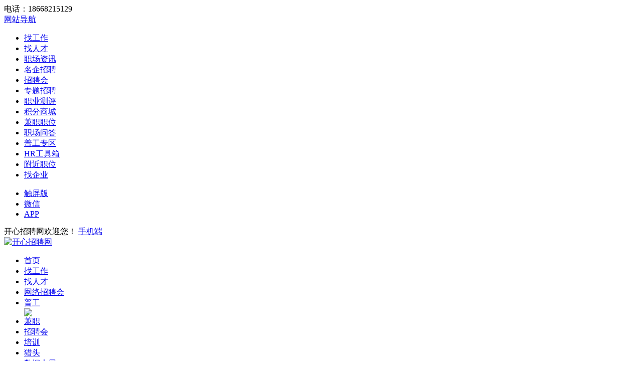

--- FILE ---
content_type: text/html; charset=UTF-8
request_url: http://zhaopin.weitenet.com/job/index.php?c=comapply&id=15
body_size: 18651
content:
<!DOCTYPE html PUBLIC "-//W3C//DTD XHTML 1.0 Transitional//EN" "http://www.w3.org/TR/xhtml1/DTD/xhtml1-transitional.dtd">
<html xmlns="http://www.w3.org/1999/xhtml">

<head>
	<meta http-equiv="Content-Type" content="text/html;charset=utf-8" />
	<meta name="keywords" content="品牌公关总监,招聘品牌公关总监,西安积木家信息科技有限公司招聘信息" />
	<meta name="description" content="（1）品牌定位：结合品牌定位及调性，为公司制定差异化品牌定位，通过代表性品牌形象、多样化品牌展现形式、丰富性品牌通路，展现确保提升品牌影响力及美誉度，助力品牌溢价及提升企业市场空间；（2）信任状梳理和挖掘，围绕用户体验提升，结合品牌宣传途径搭建用户体验环节品牌可信、可靠度形象构建及传播，提升用户的品牌认知；（3）品牌内容传播:围绕公司品牌调性进行品牌内容制作，并通过多种形式进行展现传播，如内容营销" />
	<link rel="stylesheet" href="http://zhaopin.weitenet.com/app/template/default/style/css.css?v=5629" type="text/css" />
	<link rel="stylesheet" href="http://zhaopin.weitenet.com/app/template/default/style/comapply.css?v=5629" type="text/css" />
	<title>品牌公关总监 - 15000-20000 - 西安积木家信息科技有限公司 - 开心招聘网</title>
</head>

<body class="comapply_bg">

	<div class="yun_new_top">
  <div class="yun_new_cont">
    <div class="yun_new_left">
      	  <span class="fl">
      <span class="yun_new_left_city" id="substation_city_id"></span>
	  <input type="hidden" id="indexdir" value="">
	  </span>
      电话：18668215129
</div>
    <div class="yun_new_right" id = "login_head_div">
      <div class="yun_topNav fr">
        <a class="yun_navMore" href="javascript:;">网站导航</a>
        <div class="yun_webMoredown none">
          <div class="yun_top_nav_box">
            <ul class="yun_top_nav_box_l">
								<li><a href="http://zhaopin.weitenet.com/job/" >找工作 </a> </li> 
								<li><a href="http://zhaopin.weitenet.com/resume/" >找人才 </a> </li> 
								<li><a href="http://zhaopin.weitenet.com/article/" >职场资讯 </a> </li> 
								<li><a href="http://zhaopin.weitenet.com/once/" >名企招聘 </a> </li> 
								<li><a href="http://zhaopin.weitenet.com/zph/" >招聘会 </a> </li> 
								<li><a href="http://zhaopin.weitenet.com/special/" >专题招聘 </a> </li> 
								<li><a href="http://zhaopin.weitenet.com/evaluate/" >职业测评 </a> </li> 
								<li><a href="http://zhaopin.weitenet.com/redeem/" >积分商城 </a> </li> 
								<li><a href="http://zhaopin.weitenet.com/part/" >兼职职位 </a> </li> 
								<li><a href="http://zhaopin.weitenet.com/ask/index.php" >职场问答 </a> </li> 
								<li><a href="http://zhaopin.weitenet.com/tiny/" >普工专区 </a> </li> 
								<li><a href="http://zhaopin.weitenet.com/hr/" >HR工具箱 </a> </li> 
								<li><a href="http://zhaopin.weitenet.com/map/" >附近职位 </a> </li> 
								<li><a href="http://zhaopin.weitenet.com/company/" >找企业 </a> </li> 
							</ul> 
			<ul class="yun_top_nav_box_wx">
			    				<li> 
					<a class="move_01"  href="http://zhaopin.weitenet.com/index.php?c=wap">触屏版</a>
                </li>
               				<li> 
					<a class="move_03"  target="_blank" href="http://zhaopin.weitenet.com/index.php?c=weixin">微信</a>
                </li>
               				<li> 
					<a class="move_04"  target="_blank" href="http://zhaopin.weitenet.com/index.php?c=app">APP</a>
                </li>
                           </ul>

          </div>
        </div>
      </div>

      <span class="yun_new_right_we">开心招聘网欢迎您！</span>
	  
	   
      <a href="http://zhaopin.weitenet.com/index.php?c=wap" class="yun_new_right_wap">手机端</a>
 <span id="login_head_id"></span>
     
    </div>
  </div>
</div>
<!--top end-->
<div class="hp_head hp_head_box">
  <div class="w1200">
    <div class="hp_head_ft fl">
      <div class="phpyun_logo fl"><a href="http://zhaopin.weitenet.com"
          title="开心招聘网最新招聘求职信息"><img
            src="http://zhaopin.weitenet.com/data/logo/20220304/16494884587.PNG" alt="开心招聘网" /></a>
      </div>

    </div>
    <div class="yun_header_nav_box">
      <ul>
                <li class=""> 
			<a href="http://zhaopin.weitenet.com/"  class="png"> 首页 </a>
						<i class="yun_new_headernav_list_line"></i>
        </li>
                <li class="nav_list_hover"> 
			<a href="http://zhaopin.weitenet.com/job/"  class="png"> 找工作 </a>
						<i class="yun_new_headernav_list_line"></i>
        </li>
                <li class=""> 
			<a href="http://zhaopin.weitenet.com/resume/"  class="png"> 找人才 </a>
						<i class="yun_new_headernav_list_line"></i>
        </li>
                <li class=""> 
			<a href="http://zhaopin.weitenet.com/zphnet/"  class="png"> 网络招聘会 </a>
						<i class="yun_new_headernav_list_line"></i>
        </li>
                <li class=""> 
			<a href="http://zhaopin.weitenet.com/tiny/"  class="png"> 普工 </a>
						<div class="nav_icon nav_icon_hot"> <img src="http://zhaopin.weitenet.com/app/template/default/images/hotn.gif"> </div>
						<i class="yun_new_headernav_list_line"></i>
        </li>
                <li class=""> 
			<a href="http://zhaopin.weitenet.com/part/"  class="png"> 兼职 </a>
						<i class="yun_new_headernav_list_line"></i>
        </li>
                <li class=""> 
			<a href="http://zhaopin.weitenet.com/zph/"  class="png"> 招聘会 </a>
						<i class="yun_new_headernav_list_line"></i>
        </li>
                <li class=""> 
			<a href="http://zhaopin.weitenet.com/train/"  class="png"> 培训 </a>
						<i class="yun_new_headernav_list_line"></i>
        </li>
                <li class=""> 
			<a href="http://zhaopin.weitenet.com/lietou/"  target="_blank"  class="png"> 猎头 </a>
						<i class="yun_new_headernav_list_line"></i>
        </li>
                <li class=""> 
			<a href="http://zhaopin.weitenet.com//datav/index.php?token=mgvUvB"  class="png"> 数据大屏 </a>
						<div class="nav_icon nav_icon_new"> <img src="http://zhaopin.weitenet.com/app/template/default/images/new.gif"> </div>
						<i class="yun_new_headernav_list_line"></i>
        </li>
                <li class=""> 
			<a href="http://zhaopin.weitenet.com/special/"  target="_blank"  class="png"> 专题招聘 </a>
						<div class="nav_icon nav_icon_new"> <img src="http://zhaopin.weitenet.com/app/template/default/images/new.gif"> </div>
						<i class="yun_new_headernav_list_line"></i>
        </li>
                <li class=""> 
			<a href="http://zhaopin.weitenet.com/gongzhao"  class="png"> 公招 </a>
						<i class="yun_new_headernav_list_line"></i>
        </li>
                <li class=""> 
			<a href="http://zhaopin.weitenet.com/redeem/"  target="_blank"  class="png"> 商城 </a>
						<i class="yun_new_headernav_list_line"></i>
        </li>
                <li class=""> 
			<a href="http://zhaopin.weitenet.com/school"  class="png"> 校园招聘 </a>
						<i class="yun_new_headernav_list_line"></i>
        </li>
                <li class=""> 
			<a href="http://zhaopin.weitenet.com/map/"  target="_blank"  class="png"> 附近职位 </a>
						<i class="yun_new_headernav_list_line"></i>
        </li>
                <li class=""> 
			<a href="http://zhaopin.weitenet.com/hr/"  class="png"> 工具箱 </a>
						<i class="yun_new_headernav_list_line"></i>
        </li>
                <li class=""> 
			<a href="http://zhaopin.weitenet.com/reward/"  class="png"> 赏金招聘 </a>
						<i class="yun_new_headernav_list_line"></i>
        </li>
                <li class=""> 
			<a href="http://zhaopin.weitenet.com/special"  class="png"> 专题招聘 </a>
						<i class="yun_new_headernav_list_line"></i>
        </li>
              </ul>
    </div>
  </div>
</div>

<!--滚动展示内容-->
<div class="header_fixed yun_bg_color none" id="header_fix">
  <div class="header_fixed_cont">
    <ul class="header_fixed_list">
              <li class="">
          <a href="http://zhaopin.weitenet.com/" >首页 </a> 
        </li> 
              <li class="header_fixed_list_cur">
          <a href="http://zhaopin.weitenet.com/job/" >找工作 </a> 
        </li> 
              <li class="">
          <a href="http://zhaopin.weitenet.com/resume/" >找人才 </a> 
        </li> 
              <li class="">
          <a href="http://zhaopin.weitenet.com/zphnet/" >网络招聘会 </a> 
        </li> 
              <li class="">
          <a href="http://zhaopin.weitenet.com/tiny/" >普工 </a> 
        </li> 
              <li class="">
          <a href="http://zhaopin.weitenet.com/part/" >兼职 </a> 
        </li> 
              <li class="">
          <a href="http://zhaopin.weitenet.com/zph/" >招聘会 </a> 
        </li> 
              <li class="">
          <a href="http://zhaopin.weitenet.com/train/" >培训 </a> 
        </li> 
              <li class="">
          <a href="http://zhaopin.weitenet.com/lietou/"  target="_blank" >猎头 </a> 
        </li> 
              <li class="">
          <a href="http://zhaopin.weitenet.com//datav/index.php?token=mgvUvB" >数据大屏 </a> 
        </li> 
              <li class="">
          <a href="http://zhaopin.weitenet.com/special/"  target="_blank" >专题招聘 </a> 
        </li> 
              <li class="">
          <a href="http://zhaopin.weitenet.com/gongzhao" >公招 </a> 
        </li> 
              <li class="">
          <a href="http://zhaopin.weitenet.com/redeem/"  target="_blank" >商城 </a> 
        </li> 
              <li class="">
          <a href="http://zhaopin.weitenet.com/school" >校园招聘 </a> 
        </li> 
              <li class="">
          <a href="http://zhaopin.weitenet.com/map/"  target="_blank" >附近职位 </a> 
        </li> 
              <li class="">
          <a href="http://zhaopin.weitenet.com/hr/" >工具箱 </a> 
        </li> 
              <li class="">
          <a href="http://zhaopin.weitenet.com/reward/" >赏金招聘 </a> 
        </li> 
              <li class="">
          <a href="http://zhaopin.weitenet.com/special" >专题招聘 </a> 
        </li> 
       
    </ul>
</div>
<div class="header_fixed_close"><a href="javascript:;" onclick="$('#header_fix').remove();" rel="nofollow">关闭</a></div>
</div>
<!--滚动展示内容 end-->


	<div class="job_ceil " id="float">
		<!--浮动申请职位-->
		<div class="job_ceil_box">

			<div class="job_ceil_box_bg"></div>

			<div class="job_ceil_box_c">
				<div class="yun_content">
					<div class="job_ceil_cont">
						<span class="job_ceil_jobname">品牌公关总监</span>
						<span class="job_ceil_jobxz">
							15000-20000
						</span>
													
																	<a href="javascript:void(0);" onclick="showlogin('1');" class="job_ceil_jobsc" rel="nofollow">收藏</a>
								
							
										                    			                       <a onclick="applyjobuid();" href="javascript:;"	class="job_ceil_jobtd">申请职位</a>
			                                      			                														</div>
				</div>
			</div>
		</div>
	</div>

    <div class="clear"></div>

	<!--新职位详细-->
	<div class="job_details_top">
		<div class="w1200">

			<div class="job_details_current">您当前的位置： <a href="http://zhaopin.weitenet.com">首页</a> > <a href="http://zhaopin.weitenet.com/job/">职位列表</a> > 职位详情 </div>
			

			<div class="job_details_topbox">

				<div class="job_details_topleft">

					<h1 class="job_details_name">品牌公关总监</h1><span class="job_details_salary_n">15000-20000</span>
						
												<span class="showtg_icon showzt "> </span>
											

					<div class="job_details_info">

													陕西-西安
							 -雁塔区 						
													<span class="job_details_line">|</span>
							5年以上经验
						
													<span class="job_details_line">|</span>
							大专学历
						
						
					</div>

											<div class="job_details_welfare ">
															<span class="job_details_welfare_n ">五险一金</span>
															<span class="job_details_welfare_n ">综合补贴</span>
															<span class="job_details_welfare_n ">年终奖金</span>
															<span class="job_details_welfare_n ">奖励计划</span>
															<span class="job_details_welfare_n ">休假制度</span>
															<span class="job_details_welfare_n ">法定节假日</span>
													</div>
						<div class="job_details_topright_data">
						<span class="job_details_topright_data_time">2022-07-27  更新</span>
						被浏览：<script src="http://zhaopin.weitenet.com/job/index.php?c=comapply&a=GetHits&id=15"></script> 次
					</div>
				</div>

				<div class="job_details_topright">
									

					<div class="job_details_top_operation">
						
															<a href="javascript:void(0);" onclick="showlogin('1');" class="job_details_top_operation_sc" rel="nofollow">收藏</a>
							
						
						                              <a onclick="applyjobuid();" href="javascript:;"	class="job_details_top_operation_sq">申请职位</a>
              						
					</div>

					<div class="job_details_top_extension">

						<div class="job_details_top_extension_zl">
																								<a href="javascript:void(0);" onclick="showlogin('1');" class="job_details_top_extension_tj" rel="nofollow">推荐</a>
																					</div>

						<div class="job_details_top_extension_zl ">
															<a href="javascript:void(0)" class="job_details_top_extension_jb" onclick="showlogin('1');" rel="nofollow">举报</a>
													</div>
				
					</div>
									</div>

				
			</div>
			<!-- 广告位放这-->
						 <style>.yun_jobbanner img{ margin-top: 15px;border-radius: 8px;}</style>
			  <!-- 广告位放这 end-->
		</div>

	</div>

	<div class="clear"></div>
	
	<div class="w1200">

		<div class="job_details_left">
			
			<!--引导视频面试-->
	<div class="job_details_left_box">
				<div class="job_details_reward">
					<span class="job_details_reward_name">投递简历得赏金</span>

					<div class="job_details_reward_xz">
						职位总赏金为<span class="job_details_reward_xz_n">30元</span>，投递简历将获得<span class="job_details_reward_xz_n">10元</span>奖金，若企业邀请面试可获得<span class="job_details_reward_xz_n">10元</span>奖金，入职后即可获得<span class="job_details_reward_xz_n">10元</span>奖金
					</div>
										<div class="job_details_reward_ws">简历需满足工作经历，教育经历，项目经历，技能证书填写完成的基本条件，才可投递赏金职位</div>
					
											<a  href="javascript:;" onclick="showlogin('1');" class="job_details_reward_td" rel="nofollow">赏金投递</a>
									</div>	</div>
							<div class="job_details_left_box">

			 
				<div class="job_details_touch">
					<div class="job_details_user">
                 <div class="job_details_userpic"> <img src="http://zhaopin.weitenet.com/data/upload/company/20220222/1645523138289_1.png" onerror="showImgDelay(this,'http://zhaopin.weitenet.com/data/logo/20220725/16660350598.jpg',2);"   />
						</div><div class="">

							
															<span class="job_details_touch_username">	王女士</span>
														
							
														
						</div>
						<div class="job_details_touch_userlogintime">最近在线时间：2022-12-09 15:12</div>												<div class="job_details_touch_userdata">
							<div class="job_details_touch_userdata_list"><span class="job_details_touch_userdata_n">1份</span>简历投递</div>
							<div class="job_details_touch_userdata_list"><i class=" job_details_touch_userdata_list_line"></i><span class="job_details_touch_userdata_n">100%</span>平均回复率</div>
							<div class="job_details_touch_userdata_list"><i class=" job_details_touch_userdata_list_line"></i><span class="job_details_touch_userdata_n">0</span>平均回复时长</div>
						</div>
											</div>
					<div class="tel_show">
								</div>
			 </div>

				<div class="job_details_tit " style="margin-top: 20px;"><span class="job_details_tit_s">职位描述</span><i class="job_details_tit_line"></i></div>

				<div class="job_details_describe">
																<span class="job_details_describe_yq">招聘人数：1 人</span>
					
											<span class="job_details_describe_yq">到岗时间：不限</span>
					
					
											<span class="job_details_describe_yq">性别要求：不限性别</span>
					
											<span class="job_details_describe_yq">婚况要求：不限婚况</span>
					
					
					<p><span style="color: rgb(97, 104, 124); font-family: arial, verdana, helvetica, &quot;PingFang SC&quot;, &quot;HanHei SC&quot;, STHeitiSC-Light, &quot;Microsoft Yahei&quot;, sans-serif; font-size: 14px; background-color: rgb(255, 255, 255);">（1）品牌定位：结合品牌定位及调性，为公司制定差异化品牌定位，通过代表性品牌形象、多样化品牌展现形式、丰富性品牌通路，展现确保提升品牌影响力及美誉度，助力品牌溢价及提升企业市场空间；</span><br/><span style="color: rgb(97, 104, 124); font-family: arial, verdana, helvetica, &quot;PingFang SC&quot;, &quot;HanHei SC&quot;, STHeitiSC-Light, &quot;Microsoft Yahei&quot;, sans-serif; font-size: 14px; background-color: rgb(255, 255, 255);">（2）信任状梳理和挖掘，围绕用户体验提升，结合品牌宣传途径搭建用户体验环节品牌可信、可靠度形象构建及传播，提升用户的品牌认知；</span><br/><span style="color: rgb(97, 104, 124); font-family: arial, verdana, helvetica, &quot;PingFang SC&quot;, &quot;HanHei SC&quot;, STHeitiSC-Light, &quot;Microsoft Yahei&quot;, sans-serif; font-size: 14px; background-color: rgb(255, 255, 255);">（3）品牌内容传播:围绕公司品牌调性进行品牌内容制作，并通过多种形式进行展现传播，如内容营销、公关事件传播、社会化营销等， 提升公司品牌的曝光率；</span><br/><span style="color: rgb(97, 104, 124); font-family: arial, verdana, helvetica, &quot;PingFang SC&quot;, &quot;HanHei SC&quot;, STHeitiSC-Light, &quot;Microsoft Yahei&quot;, sans-serif; font-size: 14px; background-color: rgb(255, 255, 255);">（4） 品牌舆情管理：围绕品牌美誉度进行公共舆情监控及定期制定舆情管理方案，进行公关事件应对及处理，形成规范化公关应对流程。</span><br/><span style="color: rgb(97, 104, 124); font-family: arial, verdana, helvetica, &quot;PingFang SC&quot;, &quot;HanHei SC&quot;, STHeitiSC-Light, &quot;Microsoft Yahei&quot;, sans-serif; font-size: 14px; background-color: rgb(255, 255, 255);">岗位职责：</span><br/><span style="color: rgb(97, 104, 124); font-family: arial, verdana, helvetica, &quot;PingFang SC&quot;, &quot;HanHei SC&quot;, STHeitiSC-Light, &quot;Microsoft Yahei&quot;, sans-serif; font-size: 14px; background-color: rgb(255, 255, 255);">（1）熟悉品牌设计及风格规划；</span><br/><span style="color: rgb(97, 104, 124); font-family: arial, verdana, helvetica, &quot;PingFang SC&quot;, &quot;HanHei SC&quot;, STHeitiSC-Light, &quot;Microsoft Yahei&quot;, sans-serif; font-size: 14px; background-color: rgb(255, 255, 255);">（2）了解公关、事件及社会化媒体运作；</span><br/><span style="color: rgb(97, 104, 124); font-family: arial, verdana, helvetica, &quot;PingFang SC&quot;, &quot;HanHei SC&quot;, STHeitiSC-Light, &quot;Microsoft Yahei&quot;, sans-serif; font-size: 14px; background-color: rgb(255, 255, 255);">（3）拥有系统的方法及工具，能够有效进行匹配性输出；</span><br/><span style="color: rgb(97, 104, 124); font-family: arial, verdana, helvetica, &quot;PingFang SC&quot;, &quot;HanHei SC&quot;, STHeitiSC-Light, &quot;Microsoft Yahei&quot;, sans-serif; font-size: 14px; background-color: rgb(255, 255, 255);">（4）具有较好的组织协调能力、沟通能力及资源调度能力。</span></p>

					<div class="clear"></div>

					<div class="job_details_tip" >
						求职提醒：求职过程请勿缴纳费用，谨防诈骗！若信息不实请举报。                                                                          
					</div>

					<div class="clear"></div>

				</div>

							</div>

			<div class="job_details_left_box">
				<div class="job_details_tit"><span class="job_details_tit_s">该公司的其他职位</span><i class="job_details_tit_line"></i></div>

				<div class="job_details_com_otherjob">
					<ul>
												<li>
							<div class="job_details_com_otherjob_l">
								<div class="job_details_com_otherjob_name"><a href="http://zhaopin.weitenet.com/job/index.php?c=comapply&id=13" target="_blank" class="" title="高级平面设计师">高级平面设计师</a></div>

								<div class="job_details_com_otherjob_info">不限经验<span class="job_details_line">|</span>大专学历 </div>
							</div>

							<div class="job_details_com_otherjob_c">
								<div class="job_details_com_otherjob_xz">10000-15000</div>
								<div class="job_details_com_otherjob_city">陕西 - 西安</div>
							</div>

							<div class="job_details_com_otherjob_r">
								<div class="job_details_com_otherjob_time">
																		2022-12-04
																	</div>
								<a  href="http://zhaopin.weitenet.com/job/index.php?c=comapply&id=13" target="_blank" class="job_details_com_otherjob_sq">申请</a>
							</div>
						</li>
												<li>
							<div class="job_details_com_otherjob_l">
								<div class="job_details_com_otherjob_name"><a href="http://zhaopin.weitenet.com/job/index.php?c=comapply&id=14" target="_blank" class="" title="文案策划">文案策划</a></div>

								<div class="job_details_com_otherjob_info">3年以上经验<span class="job_details_line">|</span>大专学历 </div>
							</div>

							<div class="job_details_com_otherjob_c">
								<div class="job_details_com_otherjob_xz">5000-6000</div>
								<div class="job_details_com_otherjob_city">陕西 - 西安</div>
							</div>

							<div class="job_details_com_otherjob_r">
								<div class="job_details_com_otherjob_time">
																		2022-07-27
																	</div>
								<a  href="http://zhaopin.weitenet.com/job/index.php?c=comapply&id=14" target="_blank" class="job_details_com_otherjob_sq">申请</a>
							</div>
						</li>
												<li>
							<div class="job_details_com_otherjob_l">
								<div class="job_details_com_otherjob_name"><a href="http://zhaopin.weitenet.com/job/index.php?c=comapply&id=16" target="_blank" class="" title="区域采购总监">区域采购总监</a></div>

								<div class="job_details_com_otherjob_info">3年以上经验<span class="job_details_line">|</span>大专学历 </div>
							</div>

							<div class="job_details_com_otherjob_c">
								<div class="job_details_com_otherjob_xz">10000-14000</div>
								<div class="job_details_com_otherjob_city">陕西 - 西安</div>
							</div>

							<div class="job_details_com_otherjob_r">
								<div class="job_details_com_otherjob_time">
																		2022-07-27
																	</div>
								<a  href="http://zhaopin.weitenet.com/job/index.php?c=comapply&id=16" target="_blank" class="job_details_com_otherjob_sq">申请</a>
							</div>
						</li>
												<li>
							<div class="job_details_com_otherjob_l">
								<div class="job_details_com_otherjob_name"><a href="http://zhaopin.weitenet.com/job/index.php?c=comapply&id=17" target="_blank" class="" title="高级经理">高级经理</a></div>

								<div class="job_details_com_otherjob_info">8年以上经验<span class="job_details_line">|</span>硕士学历 </div>
							</div>

							<div class="job_details_com_otherjob_c">
								<div class="job_details_com_otherjob_xz">3000-9000</div>
								<div class="job_details_com_otherjob_city">北京 - 北京</div>
							</div>

							<div class="job_details_com_otherjob_r">
								<div class="job_details_com_otherjob_time">
																		2022-07-27
																	</div>
								<a  href="http://zhaopin.weitenet.com/job/index.php?c=comapply&id=17" target="_blank" class="job_details_com_otherjob_sq">申请</a>
							</div>
						</li>
																	</ul>
				</div>
			</div>
						<div class="job_details_left_box">

				<div class="job_details_tit">
					<span class="job_details_tit_s">您可能感兴趣的职位</span>
					<i class="job_details_tit_line"></i>
					<a href="http://zhaopin.weitenet.com/job/" class="job_details_more">搜索更多相似职位 ></a>
				</div>
				<div class="job_details_like">
					<ul>
													<li>
								<div class="job_details_likejobname"><a href="http://zhaopin.weitenet.com/job/index.php?c=comapply&id=2" title="文案策划平面设计">文案策划平面设计</a></div>
								<div class="job_details_likejobxz">3000-6000</div>
								<div class="job_details_likecomname"><a href="http://zhaopin.weitenet.com/company/index.php?c=show&id=5" title="云链豹">云链豹</a></div>
								<a href="http://zhaopin.weitenet.com/job/index.php?c=comapply&id=2" class="job_details_likesq">申请</a>
							</li>
													<li>
								<div class="job_details_likejobname"><a href="http://zhaopin.weitenet.com/job/index.php?c=comapply&id=29" title="短视频拍摄剪辑">短视频拍摄剪辑</a></div>
								<div class="job_details_likejobxz">4000-5000</div>
								<div class="job_details_likecomname"><a href="http://zhaopin.weitenet.com/company/index.php?c=show&id=46" title="成都兄弟连教育咨询有限公司">成都兄弟连教育咨询有限公司</a></div>
								<a href="http://zhaopin.weitenet.com/job/index.php?c=comapply&id=29" class="job_details_likesq">申请</a>
							</li>
													<li>
								<div class="job_details_likejobname"><a href="http://zhaopin.weitenet.com/job/index.php?c=comapply&id=23" title="政务新闻编辑">政务新闻编辑</a></div>
								<div class="job_details_likejobxz">6000-10000</div>
								<div class="job_details_likecomname"><a href="http://zhaopin.weitenet.com/company/index.php?c=show&id=14" title="和畅资讯">和畅资讯</a></div>
								<a href="http://zhaopin.weitenet.com/job/index.php?c=comapply&id=23" class="job_details_likesq">申请</a>
							</li>
													<li>
								<div class="job_details_likejobname"><a href="http://zhaopin.weitenet.com/job/index.php?c=comapply&id=22" title="新闻记者">新闻记者</a></div>
								<div class="job_details_likejobxz">6000-10000</div>
								<div class="job_details_likecomname"><a href="http://zhaopin.weitenet.com/company/index.php?c=show&id=14" title="和畅资讯">和畅资讯</a></div>
								<a href="http://zhaopin.weitenet.com/job/index.php?c=comapply&id=22" class="job_details_likesq">申请</a>
							</li>
													<li>
								<div class="job_details_likejobname"><a href="http://zhaopin.weitenet.com/job/index.php?c=comapply&id=21" title="视频剪辑拍摄">视频剪辑拍摄</a></div>
								<div class="job_details_likejobxz">6000-10000</div>
								<div class="job_details_likecomname"><a href="http://zhaopin.weitenet.com/company/index.php?c=show&id=14" title="和畅资讯">和畅资讯</a></div>
								<a href="http://zhaopin.weitenet.com/job/index.php?c=comapply&id=21" class="job_details_likesq">申请</a>
							</li>
													<li>
								<div class="job_details_likejobname"><a href="http://zhaopin.weitenet.com/job/index.php?c=comapply&id=20" title="平面设计">平面设计</a></div>
								<div class="job_details_likejobxz">3000-5000</div>
								<div class="job_details_likecomname"><a href="http://zhaopin.weitenet.com/company/index.php?c=show&id=14" title="和畅资讯">和畅资讯</a></div>
								<a href="http://zhaopin.weitenet.com/job/index.php?c=comapply&id=20" class="job_details_likesq">申请</a>
							</li>
													<li>
								<div class="job_details_likejobname"><a href="http://zhaopin.weitenet.com/job/index.php?c=comapply&id=19" title="实习生">实习生</a></div>
								<div class="job_details_likejobxz">1000-2000</div>
								<div class="job_details_likecomname"><a href="http://zhaopin.weitenet.com/company/index.php?c=show&id=14" title="和畅资讯">和畅资讯</a></div>
								<a href="http://zhaopin.weitenet.com/job/index.php?c=comapply&id=19" class="job_details_likesq">申请</a>
							</li>
													<li>
								<div class="job_details_likejobname"><a href="http://zhaopin.weitenet.com/job/index.php?c=comapply&id=18" title="平面设计师">平面设计师</a></div>
								<div class="job_details_likejobxz">5000-8000</div>
								<div class="job_details_likecomname"><a href="http://zhaopin.weitenet.com/company/index.php?c=show&id=14" title="和畅资讯">和畅资讯</a></div>
								<a href="http://zhaopin.weitenet.com/job/index.php?c=comapply&id=18" class="job_details_likesq">申请</a>
							</li>
													<li>
								<div class="job_details_likejobname"><a href="http://zhaopin.weitenet.com/job/index.php?c=comapply&id=12" title="策划">策划</a></div>
								<div class="job_details_likejobxz">3000-5000</div>
								<div class="job_details_likecomname"><a href="http://zhaopin.weitenet.com/company/index.php?c=show&id=8" title="中盛天宇">中盛天宇</a></div>
								<a href="http://zhaopin.weitenet.com/job/index.php?c=comapply&id=12" class="job_details_likesq">申请</a>
							</li>
											</ul>
				</div>
			</div>
						<div class="job_details_left_box">
				<div class="maincenters ">
					<div id="sortBoxs">

						<div class="search_menuBoxs">
							<ul>
								<li class="search_curs" id="typezb" onmousemove="searchtype('zb');">周边招聘<i class="search_curs_line"></i></li>
								<li id="typezp" onmousemove="searchtype('zp');">招聘频道<i class="search_curs_line"></i></li>
								<li id="typerm" onmousemove="searchtype('rm');">热门搜索<i class="search_curs_line"></i></li>
							</ul>
						</div>

						<div class="contentBoxs">

							<!-- 周边招聘 start-->
							<div class="contentBox_conts " id="type_zb">
								<div class="Industry_lists">
									
																					<a href="http://zhaopin.weitenet.com/job/index.php?city=24_311_2596&all=&tp=0&page=1">莲湖区招聘</a>
																					<a href="http://zhaopin.weitenet.com/job/index.php?city=24_311_2597&all=&tp=0&page=1">新城区招聘</a>
																					<a href="http://zhaopin.weitenet.com/job/index.php?city=24_311_2598&all=&tp=0&page=1">碑林区招聘</a>
																					<a href="http://zhaopin.weitenet.com/job/index.php?city=24_311_2599&all=&tp=0&page=1">雁塔区招聘</a>
																					<a href="http://zhaopin.weitenet.com/job/index.php?city=24_311_2600&all=&tp=0&page=1">灞桥区招聘</a>
																					<a href="http://zhaopin.weitenet.com/job/index.php?city=24_311_2601&all=&tp=0&page=1">未央区招聘</a>
																					<a href="http://zhaopin.weitenet.com/job/index.php?city=24_311_2602&all=&tp=0&page=1">阎良区招聘</a>
																					<a href="http://zhaopin.weitenet.com/job/index.php?city=24_311_2603&all=&tp=0&page=1">临潼区招聘</a>
																					<a href="http://zhaopin.weitenet.com/job/index.php?city=24_311_2604&all=&tp=0&page=1">长安区招聘</a>
																					<a href="http://zhaopin.weitenet.com/job/index.php?city=24_311_2605&all=&tp=0&page=1">蓝田县招聘</a>
																					<a href="http://zhaopin.weitenet.com/job/index.php?city=24_311_2606&all=&tp=0&page=1">周至县招聘</a>
																					<a href="http://zhaopin.weitenet.com/job/index.php?city=24_311_2607&all=&tp=0&page=1">户县招聘</a>
																					<a href="http://zhaopin.weitenet.com/job/index.php?city=24_311_2608&all=&tp=0&page=1">高陵县招聘</a>
										
																	</div>
							</div>
							<!-- 周边招聘 end-->

							<!-- 招聘频道 start-->
							<div class="contentBox_conts none" id="type_zp">
								<div class="Industry_lists">
									
																					<a href="http://zhaopin.weitenet.com/job/index.php?job=40_74_513&all=&tp=0&page=1">公关经理招聘</a>
																					<a href="http://zhaopin.weitenet.com/job/index.php?job=40_74_514&all=&tp=0&page=1">公关主管招聘</a>
																					<a href="http://zhaopin.weitenet.com/job/index.php?job=40_74_515&all=&tp=0&page=1">公关专员招聘</a>
																					<a href="http://zhaopin.weitenet.com/job/index.php?job=40_74_516&all=&tp=0&page=1">会务/会展经理招聘</a>
																					<a href="http://zhaopin.weitenet.com/job/index.php?job=40_74_517&all=&tp=0&page=1">会务/会展主管招聘</a>
																					<a href="http://zhaopin.weitenet.com/job/index.php?job=40_74_518&all=&tp=0&page=1">会务/会展专员招聘</a>
																					<a href="http://zhaopin.weitenet.com/job/index.php?job=40_74_519&all=&tp=0&page=1">媒介经理招聘</a>
																					<a href="http://zhaopin.weitenet.com/job/index.php?job=40_74_520&all=&tp=0&page=1">媒介主管招聘</a>
																					<a href="http://zhaopin.weitenet.com/job/index.php?job=40_74_521&all=&tp=0&page=1">媒介专员招聘</a>
																					<a href="http://zhaopin.weitenet.com/job/index.php?job=40_74_522&all=&tp=0&page=1">公关/媒介助理招聘</a>
																					<a href="http://zhaopin.weitenet.com/job/index.php?job=40_74_523&all=&tp=0&page=1">媒介销售招聘</a>
																					<a href="http://zhaopin.weitenet.com/job/index.php?job=40_74_524&all=&tp=0&page=1">活动策划招聘</a>
																					<a href="http://zhaopin.weitenet.com/job/index.php?job=40_74_525&all=&tp=0&page=1">其他招聘</a>
										
																	</div>
							</div>
							<!--  招聘频道 end-->

							<!-- 热门搜索 start-->
							<div class="contentBox_conts none" id="type_rm">
								<div class="Industry_lists">
																	</div>
							</div>
							<!-- 热门搜索 end-->
						</div>
					</div>
				</div>
			</div>
		</div>

		<div class="job_details_right">

			<div class="Compply_right_qy"  >
			<div class="Compply_logo">
				<img src="http://zhaopin.weitenet.com/data/upload/company/20220222/1645523138289_1.png"   onerror="showImgDelay(this,'http://zhaopin.weitenet.com/data/logo/20220725/16660350598.jpg',2);" alt="西安积木家信息科技有限公司" />
			</div>
			<div class="Compply_right_name">

				<a href="http://zhaopin.weitenet.com/company/index.php?c=show&id=9" target="_blank" class="">西安积木家信息科技有限公司</a>
                	
			</div>

			           	<div class="job_details_cominfo_tb">

						<span class="Compply_mqicon" title="名企"></span>
						
													<i class="job_details_cominfo_rz job_details_cominfo_rz_zz" title="执照认证"></i>
						
													<i class="job_details_cominfo_rz job_details_cominfo_rz_sj" title="手机认证"></i>
						
						
					</div>
			<div class="clear"></div>

			<div class="Compply_right_js">
				<ul>
											<li><span class="Compply_right_span_c"><i class="Compply_right_icon Compply_right_icon_hy"></i>计算机/互联网</span></li>
					
											<li><span class="Compply_right_span_c"><i class="Compply_right_icon Compply_right_icon_xz"></i>民营企业</span> </li>
					
																<li><span class="Compply_right_span_c"><i class="Compply_right_icon Compply_right_icon_rs"></i>1000人以上</span></li>
														</ul>
			</div>
				<div class="job_details_cominfo_p">
					<div class="job_details_cominfo_p_b">
						<div class="Company_Profile" style="padding-bottom: 0px;">
															<div style="width: 100%; height: auto; overflow: hidden" id="job_content"><p><span style="color: rgb(97, 104, 124); font-family: arial, verdana, helvetica, &quot;PingFang SC&quot;, &quot;HanHei SC&quot;, STHeitiSC-Light, &quot;Microsoft Yahei&quot;, sans-serif; font-size: 14px; background-color: rgb(255, 255, 255);">西安积木家信息科技有限公司（www.jimujiazx.com）总部位于西安，成立于2015年，现有员工1000 余人。</span><br/><span style="color: rgb(97, 104, 124); font-family: arial, verdana, helvetica, &quot;PingFang SC&quot;, &quot;HanHei SC&quot;, STHeitiSC-Light, &quot;Microsoft Yahei&quot;, sans-serif; font-size: 14px; background-color: rgb(255, 255, 255);">行业内率先推出按平米计价的装修新模式，通过流程再造，模式重构，产品研发以及互联网技术的运用，有效提升了装修产品交付的品质和用户体验，两年时间即位列互联网家装行业垂直市场前三甲，创业家评为’中国家装互联网化十大代表企业‘ ，希鸥网评为‘互联网装修最具影响力企业’，大众点评选为‘互联网装修五星店铺’。参与'中国建筑装饰行业标准'起草单位，与平安集团战略合作，业内率先推出‘平安家装险’服务，目前在全国10余省近110余城开设120余家线下体验店，已累计线上预约120 万，为100000 年轻用户提供高性价比的装修服务，用户净推荐率高达80%。</span><br/><span style="color: rgb(97, 104, 124); font-family: arial, verdana, helvetica, &quot;PingFang SC&quot;, &quot;HanHei SC&quot;, STHeitiSC-Light, &quot;Microsoft Yahei&quot;, sans-serif; font-size: 14px; background-color: rgb(255, 255, 255);">让用户有更好的装修体验，让从业者在阳光下有尊严地挣钱！’是积木家不变的使命。为了达成这一使命，积木家不断进行资源整合、模式优化和技术研发的创新，重新梳理基于装修的‘人、场、货’的交互关系，通过标准化的产品、交付、服务。打造出3000 装修产业工人体系，互联网装修标准规范蓝皮书，全国5个智能化中心仓储体系，云端选材和VR装修效果搭配等技术系统，重新建立起用户对装修行业的信任。</span></p></div>
													</div>
					</div>
				</div>

				<div class="job_details_cominfo_more_bth">
					<a href="http://zhaopin.weitenet.com/company/index.php?c=show&id=9" target="_blank" class="job_details_cominfo_more">公司主页 ></a>
				</div>
			</div>				<div class="job_details_right_box">
			
							<div class="job_details_tit"><span class="job_details_tit_s">分享到朋友圈</span><i class="job_details_tit_line"></i></div>
				<div class="job_details_ewm">							<img src="http://zhaopin.weitenet.com/index.php?m=ajax&c=pubqrcode&toc=job&toa=share&toid=15" width="140" height="140" />
						</div>
				<div class="job_details_ewm_p">分享至朋友圈</div>
				<div class="job_details_ewm_s">↑微信扫上方二维码↑</div>
				</div>
				
			 
						<a href="javascript:void(0);" onclick="getJobHb(0);"class="new_com_haibao"  >
			                    <div class="new_com_haibao_c">
			                        <div class="new_com_haibao_name">生成职位海报</div>
			                        <div class="new_com_haibao_p">分享到朋友圈</div>
			                    </div>
			                </a>
							
			 
									<div class="job_details_right_box">
				<div class="job_details_tit"><span class="job_details_tit_s">竞争力分析</span><i class="job_details_tit_line"></i></div>
			 
				<div class="usercompetitive_power_sjt"></div>
				<div class="usercompetitive_power_loobthpg">综合竞争力评估</div>
				<div class="usercompetitive_power_loobthbox">
					<a href="javascript:void(0)" onclick="compete('15','品牌公关总监','1');" class="usercompetitive_power_loobth">查看我的竞争力</a>
				</div>
			</div>
					
			
		
							
						<div class="job_details_right_box">

				<div class="job_details_tit"><span class="job_details_tit_s">问公司</span><i class="job_details_tit_line"></i></div>

				<!--有提问前-->
									<div class="job_details_comask_p">对职位有疑问？快来问问吧</div>
											<div class="job_details_comask_bth"><a href="javascript:;" onclick="showlogin();" class="job_details_comask_bth_a">我要提问</a></div>
										<!--提问 end-->

											</div>
						<div class="job_details_right_box">
				<div class="job_details_right_wxbox">
					<div class="job_details_right_wxpic">
						<img src="http://zhaopin.weitenet.com/data/logo/20220304/16548093023.png" width="90" height="90" />
					</div>
					<div class="job_details_right_wxpic_p">
						<div class="">手机扫一扫</div>
						<div class="">随时随地找工作</div>
					</div>
				</div>
			</div>
		</div>
	</div>

	<!--新职位详细 end-->

		<!------快速填写简历投递成功----->
	<div id="fastsuccess" class="none">
		<div class="job_prompt_box">

			<div class="job_prompt_box_pic"><i class="job_prompt_box_pic_icon"></i></div>
			<div class="job_prompt_box_writing"> 简历投递成功</div>
			<div class="job_prompt_box_p"> 您可以在 个人中心 - 简历管理 - 
				<a href="http://zhaopin.weitenet.com/member/index.php?c=resume" class="job_prompt_box_look">我的简历</a> 中查看您创建的简历
			</div>

			<div class="job_prompt_box_maylike">您可能感兴趣的职位：</div>

			<div class="clear"></div>

			<ul class="job_prompt_box_maylike_list">
								<li>
					<div class="job_prompt_box_maylike_name">
						<a href="http://zhaopin.weitenet.com/job/index.php?c=comapply&id=2">文案策划平面设计</a>
					</div>
					<div class="job_prompt_box_maylike_xz">3000-6000</div>
					<div class="job_prompt_box_maylike_comname">
						云链豹
					</div>
					<a href="http://zhaopin.weitenet.com/job/index.php?c=comapply&id=2" class="job_prompt_box_maylike_sq">申请</a>
				</li>
								<li>
					<div class="job_prompt_box_maylike_name">
						<a href="http://zhaopin.weitenet.com/job/index.php?c=comapply&id=13">高级平面设计师</a>
					</div>
					<div class="job_prompt_box_maylike_xz">10000-15000</div>
					<div class="job_prompt_box_maylike_comname">
						积木家
					</div>
					<a href="http://zhaopin.weitenet.com/job/index.php?c=comapply&id=13" class="job_prompt_box_maylike_sq">申请</a>
				</li>
							</ul>

			<div class="clear"></div>

			<div class="job_prompt_box_ok">
				<a href="http://zhaopin.weitenet.com/job/" class="job_prompt_box_ok_bth job_prompt_box_ok_bthw170">查看更多职位</a>
			</div>
		</div>
	</div>
	<div id="map_show" class="none">
	  <div class="map_query_box">
	    <div id="map_container" style="width:1100px;height:450px;"></div>
	    <div class="map_query" id="map_search">
	      <div class="map_query_tit">线路查询 <span class="map_query_tit_s">注：地图可以左击拖拽任意位置</span></div>
	      <div class="map_query_list"><span class="map_query_list_s">起点</span><i class="map_query_list_line"></i>
	        <input type="text" class="map_startlist map_query_text" placeholder="输入起点" id="map_start" name="map_start" />
	      </div>
	      <div class="map_query_list"> <span class="map_query_list_s">终点</span><i class="map_query_list_line"></i> 	        <input type="text" class="map_startend map_query_text" placeholder="输入终点" value="西安雁塔区旺座国际城B座27层" id="map_end" name="map_end" />
	         </div>
	      <div class="map_query_bth_box">
	        <input type="button" class="mapsubmit map_query_bth " value="公交查询" name="submit" onclick="bus_query();" />
	        <span>
	        <input type="button" class="mapsubmit map_query_bth map_query_bth_car" value="驾车查询"  name="submit" onclick="map_drving();"/>
	        </span></div>
	    </div>
	    <div class="map_query_result">
	      <div id="r-result"></div>
	    </div>
	  </div>
	</div>

	<div id="tel_show" class="none">
	  <div class="jobtel_box">
	    <div class="jobtel_box_tel">
	      <div class="jobtel_touch_box">
	        <div class="jobtel_touch_box_wx">
	          <div class="jobtel_box_wx_gz">关注微信公众号</div>
	          <div class="jobtel_box_wx">申请结果早知道</div>
	          <div class="jobtel_box_wxewm">
			  <img src="http://zhaopin.weitenet.com/data/logo/20220304/16548093023.png" width="100" height="100">
			  </div>
	          <div class="jobtel_box_bot"></div>
	        </div>
	        <div class="jobtel_box_tip">联系时请说明是在<span class="jobtel_box_tip_name">开心招聘网</span>上看到的</div>

	        <!--   有简历的情况-->
	        <div class="jobtel_box_t_box"> <i class="jobtel_box_t_box_icon"></i>
	          <div class="jobtel_box_t_hrl">
	            <div class="jobtel_touch_hr" id='linkman'></div>
	            <div class="jobtel_touch"><span id='linktel'></span></div>
	            <div class="jobtel_touch"><span id='linkphone'></span></div>
	            <div class="jobtel_box_t_box_cj_tip none" id='addresume'></div>
	          </div>
	        </div>
	        <div class="jobtel_touch_p none" id='linkqq'></div>
	        <!--   有简历的情况 end-->

	      </div>
	    </div>
	  </div>
	</div>

	<div id="telQrcodeBox" class="none">
		<div class="job_tel_wx_box">
			<div id="tel_wxqrcode" class="job_tel_wx_zs">正在获取二维码...</div>
			<div class="job_tel_wx_p"><span class="job_tel_wx_bth">请使用微信扫一扫</span></div>
		</div>
	</div>

	<!-- 电话弹窗开始 -->
	<div class="phonePop-up" style="display: none;">
		<div class="popupSubject">
			<div class="popupTop">
				<p>为保护双方隐私，本号码为虚拟号码</p>
				<h3 id="prvlinktel"></h3>
				<span id="prvtime"></span>
			</div>
			<div class="popupButton">
				<a href="javascript:;" id="dial">请尽快拨打</a>
				<p id="dialpend">请使用手机号 <span id="prvusertel"></span> 拨打电话</p>
			</div>
			<img class="popupClose" src="http://zhaopin.weitenet.com/app/template/default/images/yuncloseicon.png?v=5629" alt="">
		</div>

	</div>
	<!-- 电话弹窗结束 -->
	
<script src="http://zhaopin.weitenet.com/js/jquery-1.8.0.min.js?v=5629" language="javascript"></script>
<link href="http://zhaopin.weitenet.com/js/layui/css/layui.css?v=5629" rel="stylesheet" type="text/css" />
<script src="http://zhaopin.weitenet.com/js/layui/layui.js?v=5629"></script>
<script src="http://zhaopin.weitenet.com/js/layui/phpyun_layer.js?v=5629"></script>
<script src="http://zhaopin.weitenet.com/js/lazyload.min.js?v=5629" language="javascript"></script>
<script src="http://zhaopin.weitenet.com/js/public.js?v=5629" language="javascript"></script>
<script src="http://zhaopin.weitenet.com/app/template/default/js/pack.js?v=5629" type="text/javascript"></script>
<script type="text/javascript" src="http://api.map.baidu.com/api?v=2.0&ak=oeAODXZ8bJ9t2NbwOcUg5hlqRYEmFTGS&s=1" charset="utf-8"></script>
<script src="http://zhaopin.weitenet.com/js/map.js?v=5629" language="javascript"></script>
<!--[if IE 6]>
	<script src="http://zhaopin.weitenet.com/js/png.js?v=5629"></script>
	<script>
	DD_belatedPNG.fix('.png');
	</script>
<![endif]-->

<!--当前登录-->
<link rel="stylesheet" href="http://zhaopin.weitenet.com/app/template/default/style/tck_logoin.css?v=5629" type="text/css" />
<div class="none" id="onlogin">
	<!-- 登录弹出框-->
	<div class="login_pop_up_box">
		<div class="login_pop_up_box_right">
	
			
			<div id="login_normal">
				<div class="login_pop_up_box_title">
                <div class="login_pop_up_box_title_b">
					<input type="hidden" name="act" id="act_login" value="0" />
					<ul>
                       <li id="acount_login" class="login_pop_up_cur">账号登录<i class="login_pop_up_curline"></i></li>
                        											</ul>
				</div></div>
				<!---------------扫码登录页面---------------------->
				<div class="wx_login_show none">
				<div class="fast_login_box">
					<div id="wx_login_qrcode" class="wxlogintext">正在获取二维码...</div>
					<div class="wxlogintxt">请使用微信扫一扫登录</div>
					<div id="wx_sx" class="none">
						<div class="fast_login_show_sxbox"><a href="javascript:void(0);" onclick="getwxlogincode()" class="fast_login_show_sxicon"></a>二维码已失效点击刷新</div>
					</div>
                  </div>
				</div>
			<!------------------扫码登录页面end-->
				<div id="login_normal_box">
					<div class="login_pop_up_box_text"><i class="login_pop_up_box_icon login_pop_up_box_icon_zh"></i>
						<input type="text" id="username" placeholder="手机/会员名/邮箱" name="username" class="login_pop_up_box_t" autocomplete="off" />
						<!--提示-->
						<div class="login_pop_up_msg none" id="show_name">
							<div class="login_pop_up_msg_tx">请填写用户名</div>
							<div class="login_pop_up_msg_icon"></div>
						</div>
					</div>
					<div class="login_pop_up_box_text"><i class="login_pop_up_box_icon login_pop_up_box_icon_mm"></i>
						<input type="password" id="password" name="password" placeholder="请输入密码" class="login_pop_up_box_t" autocomplete="off" />
						<div class="login_pop_up_msg none" id="show_pass">
							<div class="login_pop_up_msg_tx">请填写密码</div>
							<div class="login_pop_up_msg_icon"></div>
						</div>
					</div>
				</div>
				<!--    手机动态码登录样式-->
				 
                
				 
								<div class="login_pop_up_box_yztext"><i class="login_pop_up_box_icon login_pop_up_box_icon_yz"></i>
					<input id="txt_CheckCode" type="text" maxlength="6" name="authcode" autocomplete="off" placeholder="请输入验证码" class="login_pop_up_box_t">
					<div class="login_pop_up_box_yzimg">
						<img id="vcode_img" src="http://zhaopin.weitenet.com/app/include/authcode.inc.php" onclick="checkCode('vcode_img');" style="margin-right:5px; margin-left:5px;cursor:pointer;" />
					</div>
					<div class="login_pop_up_msg none" id="show_code">
						<div class="login_pop_up_msg_tx">请填写验证码</div>
						<div class="login_pop_up_msg_icon"></div>
					</div>
					<input type="hidden" id="login_codekind" value="1" />
				</div>
				 
								<div class="clear"></div>
				<div class="none" id="login_sjyz_box">
					<div class="login_pop_up_box_sjtext"><i class="login_pop_up_box_icon login_pop_up_box_icon_dx"></i>
						<input id="dynamiccode" type="text" tabindex="3" maxlength="6" name="authcode" autocomplete="off" placeholder="请输入短信验证码" class="login_pop_up_box_t">
						<div class="login_pop_up_msg none" id="show_dynamiccode">
							<div class="login_pop_up_msg_tx">请填写短信动态码</div>
							<div class="login_pop_up_msg_icon"></div>
						</div>
						<a href="javascript:void(0);" class=" login_pop_up_box_yztext_hq" id="send_msg_tip" onclick="send_msg2('http://zhaopin.weitenet.com/login/index.php?c=sendmsg');">发送动态码</a>
                        <i class="login_pop_up_box_yztext_line"></i>
					</div>
				</div>
				<input type="hidden" id="login_usertype" />
				<input id="sublogin" class="login_pop_up_box_bth" type="button" onclick="check_login('http://zhaopin.weitenet.com/login/index.php?c=loginsave','vcode_img',1);" value="登 录">
				
				<div class="login_pop_up_box_fot">
                	没有账号？<a href="###" id="onregister" target="_blank">立即注册</a>
					<a href="http://zhaopin.weitenet.com/index.php?m=forgetpw" class="login_pop_up_box_rightreg">忘记密码？</a>
					
				</div>
                 			</div>
		</div>
	</div>
</div>
<div id="bind-captcha" data-id='sublogin' data-type='click'></div>

<script src="http://zhaopin.weitenet.com/app/template/default/js/reg_ajax.js?v=5629" type="text/javascript"></script>
<script>
	var code_kind = '1',
		setval,
		setwout;
	var sy_login_type = '1';
	function showlogin(usertype) {
		if(code_kind == '1'){
			checkCode('vcode_img');
		}
		$("#login_usertype").val(usertype);
		$('#bind-captcha').attr('data-id','sublogin');
		var reg_moblie = '0';
		var reg_email = '0';
		$("#onregister").attr("href", 'http://zhaopin.weitenet.com/register/');
		$('#bind-captcha').attr('data-id','sublogin');
		$("#bind-captcha").attr('data-type','click');
		
		$.layer({
			id: 'onloginid',
			type: 1,
			title: '欢迎登录',
			closeBtn: [0, true],
			offset: ['20%'],
			border: [10, 0.3, '#000', true],
			area: ['410px', 'auto'],
			zIndex:100,
			page: {
				dom: "#onlogin"
			},
			close: function(){
				$('#acount_login').click();
			}
		});
	}
	$(document).ready(function() {
		//账号登录和手机登录tab选择
		$('#acount_login').click(function(data) {
			$('#acount_login').removeClass().addClass('login_pop_up_cur');
			$('#mobile_login').removeClass();
			$('#code_login').removeClass();
			$('#login_normal_box').show();
			$('#sublogin').show();
			$('#login_sj_box').hide();
			$('.logoin_tck_t_list').show();
			$('.login_pop_up_box_yztext').show();
			$('.login_pop_up_box_fot').show();
			$('.login_pop_up_box_other').show();
			$('#login_sjyz_box').hide();
			$('.wx_login_show').hide();
			$('#act_login').val('0');
			$('#bind-captcha').attr('data-id','sublogin');
			if(setval){
				clearInterval(setval);
				setval = null;
			}
			if(setwout){
				clearTimeout(setwout);
				setwout = null;
			}
		});
		$('#mobile_login').click(function(data) {
			$('#mobile_login').removeClass().addClass('login_pop_up_cur');
			$('#acount_login').removeClass();
			$('#code_login').removeClass();
			$('#login_sj_box').show();
			$('.logoin_tck_t_list').show();
			$('.login_pop_up_box_yztext').show();
			$('#login_sjyz_box').show();
			$('#sublogin').show();
			$('#login_normal_box').hide();
			$('.wx_login_show').hide();
			$('.login_pop_up_box_fot').show();
			$('.login_pop_up_box_other').show();
			$('#act_login').val('1');
			
			$('#bind-captcha').attr('data-id','send_msg_tip');
			if(setval){
				clearInterval(setval);
				setval = null;
			}
			if(setwout){
				clearTimeout(setwout);
				setwout = null;
			}
		});
		$('#code_login').click(function(data) {
			$('#code_login').removeClass().addClass('login_pop_up_cur');
			$('#acount_login').removeClass();
			$('#mobile_login').removeClass();
			$('#login_sj_box').hide();
			$('.logoin_tck_t_list').hide();
			$('.login_pop_up_box_yztext').hide();
			$('.login_pop_up_box_fot').hide();
			$('.login_pop_up_box_other').hide();
			$('#login_sjyz_box').hide();
			$('#login_normal_box').hide();
			$('#sublogin').hide();
			$('.wx_login_show').show();
			getwxlogincode();
		});

		if(sy_login_type=='2' && $('#mobile_login')){
	        $('#mobile_login').trigger("click");
	    }
	});
	function getwxlogincode(){
		$.post('http://zhaopin.weitenet.com/login/index.php?c=wxlogin', {
			t: 1
		}, function(data) {
			if(data == 0) {
				$('#wx_login_qrcode').html('二维码获取失败..');
			} else {
				$('#wx_login_qrcode').html('<img src="' + data + '" width="100" height="100">');
				setval = setInterval(function(){
					$.post('http://zhaopin.weitenet.com/login/index.php?c=getwxloginstatus', {
						t: 1
					}, function(data) {
						var data = eval('(' + data + ')');
						if(data.url != '' && data.msg != '') {
							clearInterval(setval);
							setval = null;
							layer.msg(data.msg, 2, 9, function() {
								window.location.href = data.url;
							});
						} else if(data.url) {
							window.location.href = '';
						}
					});
				}, 2000);
				if(setwout){
					clearTimeout(setwout);
					setwout = null;
				}
				setwout = setTimeout(function(){
					if(setval){
						clearInterval(setval);
						setval = null;
					}
					var wx_sx = $("#wx_sx").html();
					$('#wx_login_qrcode').html(wx_sx);
				},300*1000);
			}
		});
	}
	
</script>


<script>
$(function(){
	''
	
});

</script>

<!--职位竞争力-->
<div class="none" id='competeDiv'></div>
<script>
	function compete(id,name,userchange){

		$.post('index.php?c=comapply&a=compete',{id:id},function(data){
			if(data == '2'){
				layer.msg("关注较少，暂无足够样本用以数据分析！",2,8);
				return false;
			}else if(data == '3'){
				showlogin('1');
				return false;
			}else if(data == '4'){
				sqjobtop();
				return false;
			}else if(data == '5'){
        if(userchange==1){
            layer.msg("请先申请个人用户才能看竞争力",2,8);
        	return false;
        }else{
          layer.msg("只有个人用户才能看竞争力",2,8);
          return false;
        }


			}else{
				$('#competeDiv').html(data);
				layer.open({
					type: 1,
					title: name+' 求职竞争力分析',
					closeBtn: 1,
					border: [10, 0.3, '#000', true],
					area: ['660px', 'auto'],
					content: $("#competeDiv")
				});
			}
		});
	}
</script>
<!--职位竞争力END-->


<script>
	var weburl='http://zhaopin.weitenet.com';
	var hbids = [];
	''
		hbids.push('1')
	''
		hbids.push('2')
	''
		hbids.push('3')
	''
		hbids.push('4')
	''
		hbids.push('5')
	''
		hbids.push('6')
	''
		hbids.push('15')
	''

	var headerfix = '1';
	    window.onload = function() {
	        var oDiv = document.getElementById("float"),
	            H = 600,
	            Y = oDiv;
	        while(Y) {
	            H += Y.offsetTop;
	            Y = Y.offsetParent;
	        }
	        window.onscroll = function() {
	            var s = document.body.scrollTop || document.documentElement.scrollTop
	            if(s > H) {
	                if(headerfix == 1) {
	                    var top = '40px';
	                } else {
	                    var top = '0px';
	                }
	                $("#float").attr('style', 'position:fixed;top:' + top + ';display:block');
	            } else {
	                $("#float").attr('style', '');
	            }
	        }
	    }

		$(function() {
		   $(".job_hr_left_ly").click(function() {
			   $("#hrmsg").show(500);
		   });
		   $("#hrmsg").hover(function() {
			   $("#hrmsg").show();
		   }, function() {
			   $("#hrmsg").hide(500);
		   });
		   var cheight = $("#job_content").height();
		   if(parseInt(cheight) > 270) {
			   $("#job_content").attr('style', 'width:100%;height:270px; overflow:hidden');
			   $(".company_show_more").show();
		   }
		   $(".popupClose").click(function(){
			$(".phonePop-up").hide();
		  });
		});

		function showcc() {
			$("#job_content").attr('style', 'width:100%;height:auto; overflow:hidden');
			$(".company_show_more").find('a').html('收起');
			$(".company_show_more").find('a').attr('onclick', 'hidecc()');
		}

		function hidecc() {
			$("#job_content").attr('style', 'width:100%;height:270px; overflow:hidden');
			$(".company_show_more").find('a').html('查看更多');
			$(".company_show_more").find('a').attr('onclick', 'showcc()');
		}

		function showmap(id) {
			$.layer({
				type: 1,
				title: '地图展示',
				closeBtn: [0, true],
				offset: ['50px', ''],
				border: [10, 0.3, '#000', true],
				area: ['1100px', 'auto'],
				page: {
					dom: "#" + id
				}
			});
			getmapshowcont('map_container', "", "", "西安积木家信息科技有限公司", "西安雁塔区旺座国际城B座27层");
		}
	   //公交查询
	   function bus_query() {
		   var map_start = $.trim($("#map_start").val());
		   if(map_start == "") {
			   layer.msg("请输入线路查询起点");
			   return false;
		   }
		   var map_end = $.trim($("#map_end").val());
		   var map = new BMap.Map("map_container");
		   map.centerAndZoom(new BMap.Point('', ''), 12);
		   map.clearOverlays();
		   var transit = new BMap.TransitRoute(map, {
			   renderOptions: {
				   map: map,
				   panel: "r-result"
			   },
			   onResultsHtmlSet: function() {
				   $("#r-result").show()
			   }
		   });

		   transit.search(map_start, map_end);
	   }
	   //驾车查询
	   function map_drving() {
		   var map_start = $.trim($("#map_start").val());
		   if(map_start == "") {
			   layer.msg("请输入线路查询起点");
			   return false;
		   }
		   var map_end = $.trim($("#map_end").val());
		   var map = new BMap.Map("map_container");
		   map.clearOverlays();
		   map.centerAndZoom(new BMap.Point('', ''), 12);
		   var driving = new BMap.DrivingRoute(map, {
			   renderOptions: {
				   map: map,
				   panel: "r-result",
				   autoViewport: true
			   }
		   });
		   driving.search(map_start, map_end);
	   }

	   function checksm() {
		   $('#shenming').hide();
		   $("#smtext").show();
	   }

	   function searchtype(id) {
		   $(".search_curs").removeClass("search_curs");
		   $("#type" + id).addClass("search_curs");
		   $(".contentBox_conts").hide();
		   $("#type_" + id).show();
	   }

	   function subsm(id) {
		   var shenming = $("#smname").val();
		   $.post(weburl + "/index.php?m=job&c=shenming", {
			   id: id,
			   shenming: shenming
		   }, function(data) {
			   if(data) {
				   location.reload();
			   }
		   });
	   }

		/*	联系方式	  */
		function showtel(id) {
		   var loadi = layer.load('执行中，请稍候...',0);
		   $.post(weburl + "/job/index.php?c=comapply&a=gettel", {
			   id: id
		   }, function(data) {
			   layer.close(loadi);
			   if(data == 1) {
					layer.msg('企业暂未开放职位联系方式，请直接投递简历！', 2, 8);
			   } else if(data == 2) {
					layer.msg('系统未开放联系方式，请直接投递简历！', 2, 8);
			   } else if(data == 3) {
					layer.msg('登录后才能查看企业联系方式', 2, 8);
			   } else if(data == 6) {
					layer.msg('只有求职者才能查看企业联系方式', 2, 8);
			   } else if(data == 7) {
					layer.msg('简历通过才能查看企业联系方式', 2, 8);
			   } else if(data == 8){
					layer.msg('数据错误', 2, 8);
			   }else if(data == 11){
						layer.msg('企业未开放联系方式，请等待企业邀您面试！', 3, 8);
				} else {

					if(data == 4) {
						$('#addresume').html('花1分钟填个简历，联系电话任意看   <a href="http://zhaopin.weitenet.com/member/index.php?c=expect&act=add" target=\'_blank\' class="jobtel_box_t_box_cj">立即创建</a>');
						$('#addresume').show();
					} else if(data == 5) {
						$('#addresume').html('投递简历，联系电话任意看  ');
						$('#addresume').show();
					} else {
						var data = eval('(' + data + ')');

						if(data.errorcode == 10){
							
							clearTimeout(t);

							$('#prvlinktel').html(data.prvlinktel);
							$('#prvusertel').html(data.prvusertel);
							$("#dial").remove();
							$("#dialpend").prepend('<a href="javascript:;" id="dial">请尽快拨打</a>');
							$('#prvtime').html(data.prvtime+'秒后过期');
							prvtime(data.prvtime,id);
							
							$('.phonePop-up').show();
							return false;

						}else if(data.errorcode == 11){
							layer.msg(data.msg, 2, 8);
							return false;

						}else{
							$('#linkman').html(data.linkman);
							$('#linktel').html(data.linktel);
							$('#linkphone').html(data.linkphone);
							if(data.linkqq) {
								$('#linkqq').html('联系Q Q：' + data.linkqq + ' <a target="_blank" href="tencent://message/?uin=' + data.linkqq + '&Site=开心招聘网&Menu=yes"><img border="0" src="http://wpa.qq.com/pa?p=1:' + data.linkqq + ':13" alt="点击这里给我发消息"></a>');
								$('#linkqq').show();
							}
						}
						
					}
					$.layer({
						type: 1,
						title: '联系方式',
						closeBtn: [0, true],
						offset: ['100px', ''],
						border: [10, 0.3, '#000', true],
						area: ['460px', '270px'],
						page: {
							dom: "#tel_show"
						}
					});
			   }
		   });
		}
		
		var t;
		function prvtime(i,id){
			i--;
			if(i==-1){
				
				$("#prvtime").html('号码已过期');
				$("#dial").remove();
				$("#dialpend").prepend('<a href="javascript:;" onclick="showtel('+id+')" id="dial">重新获取</a>');
				
			}else{
				
				$("#prvtime").html(i+'秒后过期');
				t = setTimeout("prvtime("+i+","+id+");",1000);
			}
		}
		

		function showmessage(uid,usertype){
			if(uid){

				if(usertype!=1){
					layer.msg('只有求职者可以提问！', 2, 8);return false;
				}
				checkCode('vcode_imgs');
				var msgLayer	=	layer.open({

					type		:	1,
					title		:	'我要提问',
					closeBtn	:	1,
					border		: 	[10, 0.3, '#000', true],
					area		: 	['auto', 'auto'],
					content		: 	$("#showmessage")
				});
			}else{
				showlogin(1);
			}

		}

		function getJobHb(hb) {

			layer.closeAll();

			const hbNum	=	'7';
			const id 	= 	'15';
			
			const url 	= 	weburl+'/index.php?m=ajax&c=getJobHb&id=' + id + '&hb=' + hbids[hb];

			if (hb < (parseInt(hbNum)-1)){
				var  next  =   hb+1;
			}else{
				var  next  =   0;
			}

			const loading = layer.load('生成中...', 0);

			var image = new Image();
			image.src = url;
			image.onload = function() {
				layer.closeAll();
				layer.open({
					type: 1,
					title: false,
					content: '<div class="hb_tc"><img src="'+url+'" style="max-width: 100%;"><div class="hb_tc_bth"><a href="javascript:;" onclick="getJobHb('+next+');" class="hb_tc_hyz">换一张</a></div></div>',
					area: ['360px', 'auto'],
					offset: '55px',
					closeBtn: 0,
					shadeClose: true
				});
			}
		}
		
		function wxscanshowtel(id){
			$('#tel_wxqrcode').html('<img src="index.php?c=comapply&a=telQrcode&id='+id+'" width="120" height="120">');
			$.layer({
				type: 1,
				title: '微信扫码查看联系方式',
				closeBtn: [0, true],
				offset: ['100px', ''],
				border: [10, 0.3, '#000', true],
				area: ['300px', '320px'],
				page: {
					dom: "#telQrcodeBox"
				}
			});
		}
		// 推荐太多
		function recommendToMuch(maxNum) {
			layer.msg('每天最多推荐' + maxNum + '次职位/简历！', 2, 8);
		}

		// 检查上一次推荐职位、简历的时间间隔
		function recommendInterval(uid, url, interval) {
			var ajaxUrl = weburl + "/index.php?m=ajax&c=ajax_recommend_interval";
			layer.load('执行中，请稍候...',0);
			$.post(ajaxUrl, {
				uid : uid
			}, function(data) {
				layer.closeAll('loading');
				data = eval('(' + data + ')');
				if (data.status == 0) {
					window.location = url;
					// window.open(url);
				} else {
					layer.msg(data.msg, 3, 8);
				}
			});
		}
		function applyjobuid() {
			var jobid = '15';
			$.layer({
				type : 2,
				fix : false,
				maxmin : false,
				shadeClose : true,
				title : '完善简历',
				area : [ '760px', '680px' ],
				iframe : {
					src : weburl + "/index.php?m=job&c=comapply&a=applyjobuid&jobid=" + jobid
				}
			})
		}
		function fastsuccess(){
			layer.closeAll();
			$.layer({
				type: 1,
				fix: false,
				maxmin: false,
				shadeClose: true,
				title: '简历投递成功',
				closeBtn: [0, true],
				area: ['550px', '500px'],
				page: {
					dom: "#fastsuccess"
				},
				close: function(){
					window.location.reload();
				}
			})
		}

	</script>
	<iframe id="supportiframe" name="supportiframe" onload="returnmessage('supportiframe');" class="none"></iframe>


<script>
   var weburl="http://zhaopin.weitenet.com",
    user_sqintegrity="60",
    integral_pricename='开心贝',
    pricename='开心贝',
    code_web='注册会员,前台登录,店铺招聘,职场提问',
    code_kind='1';
</script>

	<div class="hp_foot fl">
		<div class="w1000">
			<div class="hp_foot_wt fl">
				<div class="hp_foot_pho fl">
					<dl>
						<dt></dt>
						<dd>客服服务热线</dd>
						<dd class="hp_foot_pho_nmb">18668215129</dd>
						<dd>工作日 9:00-18:00</dd>
					</dl>
				</div>
				
				<div class="hp_foot_wh fl">
					<i class="hp_foot_wh_lline"></i>
					<i class="hp_foot_wh_rline"></i>
											<dl>
							<dt>关于我们</dt>
							<dd>
								<ul>
																														<li><a href="http://zhaopin.weitenet.com/about/index.html" title="关于我们">关于我们</a></li>
																																								<li><a href="http://zhaopin.weitenet.com/about/service.html" title="注册协议">注册协议</a></li>
																																								<li><a href="http://zhaopin.weitenet.com/about/phpyun.html" title="法律声明">法律声明</a></li>
																																								<li><a href="http://zhaopin.weitenet.com/about/contact.html" title="联系我们">联系我们</a></li>
																																								<li><a href="http://zhaopin.weitenet.com/about/yinsi.html" title="隐私政策">隐私政策</a></li>
																											</ul>
							</dd>
						</dl>
											<dl>
							<dt>产品与服务</dt>
							<dd>
								<ul>
																														<li><a href="/zph/" title="招聘会">招聘会</a></li>
																																								<li><a href="/once/" title="店铺招聘">店铺招聘</a></li>
																																								<li><a href="/tiny/" title="普工专区">普工专区</a></li>
																											</ul>
							</dd>
						</dl>
											<dl>
							<dt>收费与推广</dt>
							<dd>
								<ul>
																														<li><a href="http://zhaopin.weitenet.com/about/yh.html" title="银行帐户">银行帐户</a></li>
																																								<li><a href="http://zhaopin.weitenet.com/about/jinjia.html" title="品牌推广">品牌推广</a></li>
																																								<li><a href="http://zhaopin.weitenet.com/about/charge.html" title="收费标准">收费标准</a></li>
																																								<li><a href="http://zhaopin.weitenet.com/about/gg.html" title="广告投放">广告投放</a></li>
																											</ul>
							</dd>
						</dl>
											<dl>
							<dt>网站特色</dt>
							<dd>
								<ul>
																														<li><a href="http://zhaopin.weitenet.com//index.php?c=top" title="排行榜">排行榜</a></li>
																																								<li><a href="/evaluate/" title="求职测评">求职测评</a></li>
																																								<li><a href="/map/" title="地图搜索">地图搜索</a></li>
																											</ul>
							</dd>
						</dl>
											<dl>
							<dt>咨询反馈</dt>
							<dd>
								<ul>
																														<li><a href="http://zhaopin.weitenet.com/about/kf.html" title="客服中心">客服中心</a></li>
																																								<li><a href="http://zhaopin.weitenet.com/about/ask.html" title="常见问题">常见问题</a></li>
																																								<li><a href="http://zhaopin.weitenet.com//index.php?m=link" title="友情链接">友情链接</a></li>
																																								<li><a href="http://zhaopin.weitenet.com/about/new.html" title="职场指南">职场指南</a></li>
																											</ul>
							</dd>
						</dl>
									</div>
			</div>
			
			<div class="hp_foot_wx fr">
				<dl>
					<dt><img src="http://zhaopin.weitenet.com/data/logo/20220304/16548093023.png"  width="105" height="105"></dt>
					<dd>微信公众号</dd>
				</dl>
			</div>  
			
			<div class="hp_foot_wx fr">
				<dl>
					<dt><img src="http://zhaopin.weitenet.com/data/logo/20220219/16481985897.png"  width="105" height="105"></dt>
					<dd>手机浏览</dd>
				</dl>
			</div>
			
				

		</div>
		
		<div class="clear"></div>
		
		<div class="hp_foot_bt">
			<div class="hp_foot_bt_c">
				<p>温馨提示：根据国家有关规定，用人单位不得向求职者收取抵押金及任何费用，请求职者加强自我保护意识！<br>
Copyright 2020-2022 All Rights Reserved  技术支持 <i class="hp_foot_bt_cr">
										<a href='http://beian.miit.gov.cn' target='_blank'>浙ICP备88888888号</a>
														</i></p>
				<p>地址：中国  EMAIL：123456@qq.com</p>
				<p>								<a href="http://zhaopin.weitenet.com/about/rlzy.html" target='_blank'>人力资源证: 611000010422</a>
				</p>
			</div>
		</div>
	</div>
	
	<div class="go-top dn" id="go-top">
		<a href="javascript:;" class="uc-2vm"></a>
		<div class="uc-2vm-pop dn">
			<h2 class="title-2wm">用微信扫一扫</h2>
			<div class="logo-2wm-box">
				<img  src="http://zhaopin.weitenet.com/data/logo/20220304/16548093023.png"   width="120" height="120">
			</div>
		</div>
     
		<a href="http://zhaopin.weitenet.com/index.php?m=advice" target="_blank" class="feedback"></a>
		<a href="javascript:;" class="go"></a>
	</div>
	
	<div class="clear"></div>
	<div id="uclogin"></div>
	
	<script>
		$(function(){
			$(window).on('scroll',function(){
				var st = $(document).scrollTop();
				if( st>0 ){
					if( $('#main-container').length != 0  ){
						var w = $(window).width(),mw = $('#main-container').width();
						if( (w-mw)/2 > 70 )
							$('#go-top').css({'left':(w-mw)/2+mw+20});
						else{
							$('#go-top').css({'left':'auto'});
						}
					}
					$('#go-top').fadeIn(function(){
						$(this).removeClass('dn');
					});
				}else{
					$('#go-top').fadeOut(function(){
						$(this).addClass('dn');
					});
				}
			});
			$('#go-top .go').on('click',function(){
				$('html,body').animate({'scrollTop':0},500);
			});

			$('#go-top .uc-2vm').hover(function(){
				$('#go-top .uc-2vm-pop').removeClass('dn');
			},function(){
				$('#go-top .uc-2vm-pop').addClass('dn');
			});
			//获取分站信息
			if($('#substation_city_id').length == 1){
				var indexdirurl = '';
			
				if($('#indexdir').val()!=''){
					indexdirurl = '&indexdir='+$('#indexdir').val();
				}
				$.get(weburl+"/index.php?m=ajax&c=Site&type=ajax"+indexdirurl,function(data){
					$('#substation_city_id').html(data);
				});
			}
			//获取登录信息
			if($('#login_head_id').length == 1){
				$.get(weburl+"/index.php?m=ajax&c=RedLoginHead&type=ajax",function(data){
					$('#login_head_id').html(data);
				});
			}

		});
	</script>
	<!--下面为自动推送功能-->
	<script>
(function(){
    var bp = document.createElement('script');
    var curProtocol = window.location.protocol.split(':')[0];
    if (curProtocol === 'https') {
        bp.src = 'https://zz.bdstatic.com/linksubmit/push.js';
    }
    else {
        bp.src = 'http://push.zhanzhang.baidu.com/push.js';
    }
    var s = document.getElementsByTagName('script')[0];
    s.parentNode.insertBefore(bp, s);
})();
</script>

</body>
</html>

--- FILE ---
content_type: text/html; charset=UTF-8
request_url: http://zhaopin.weitenet.com/job/index.php?c=comapply&a=GetHits&id=15
body_size: 1286
content:
document.write(149)